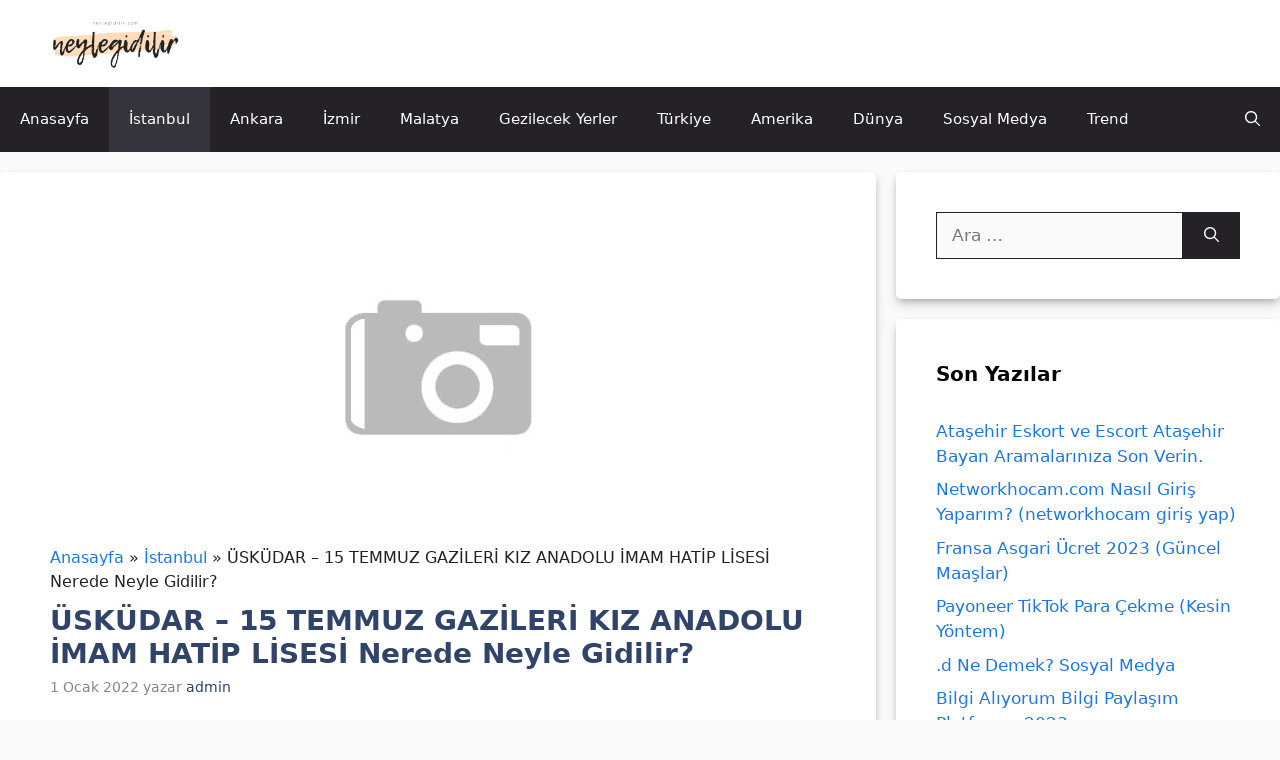

--- FILE ---
content_type: text/html; charset=UTF-8
request_url: https://neylegidilir.com/uskudar-15-temmuz-gazileri-kiz-anadolu-imam-hatip-lisesi-nerede-neyle-gidilir/
body_size: 15085
content:
<!DOCTYPE html>
<html lang="tr">
<head>
	<meta charset="UTF-8">
	<meta name='robots' content='index, follow, max-image-preview:large, max-snippet:-1, max-video-preview:-1' />
<meta name="viewport" content="width=device-width, initial-scale=1">
	<!-- This site is optimized with the Yoast SEO plugin v25.9 - https://yoast.com/wordpress/plugins/seo/ -->
	<title>ÜSKÜDAR – 15 TEMMUZ GAZİLERİ KIZ ANADOLU İMAM HATİP LİSESİ Nerede Neyle Gidilir?</title>
	<meta name="description" content="ÜSKÜDAR - 15 TEMMUZ GAZİLERİ KIZ ANADOLU İMAM HATİP LİSESİ Nerede Neyle Gidilir?" />
	<link rel="canonical" href="https://neylegidilir.com/uskudar-15-temmuz-gazileri-kiz-anadolu-imam-hatip-lisesi-nerede-neyle-gidilir/" />
	<meta property="og:locale" content="tr_TR" />
	<meta property="og:type" content="article" />
	<meta property="og:title" content="ÜSKÜDAR – 15 TEMMUZ GAZİLERİ KIZ ANADOLU İMAM HATİP LİSESİ Nerede Neyle Gidilir?" />
	<meta property="og:description" content="ÜSKÜDAR - 15 TEMMUZ GAZİLERİ KIZ ANADOLU İMAM HATİP LİSESİ Nerede Neyle Gidilir?" />
	<meta property="og:url" content="https://neylegidilir.com/uskudar-15-temmuz-gazileri-kiz-anadolu-imam-hatip-lisesi-nerede-neyle-gidilir/" />
	<meta property="og:site_name" content="Neyle Gidilir? &amp; Nasıl Gidilir?" />
	<meta property="article:published_time" content="2022-01-01T14:51:52+00:00" />
	<meta property="og:image" content="https://neylegidilir.com/wp-content/uploads/2021/12/bagcilar-zeynep-bedia-kiliclioglu-ilkokulu-nerede-neyle-gidilir.jpg" />
	<meta property="og:image:width" content="290" />
	<meta property="og:image:height" content="290" />
	<meta property="og:image:type" content="image/jpeg" />
	<meta name="author" content="admin" />
	<meta name="twitter:card" content="summary_large_image" />
	<meta name="twitter:label1" content="Yazan:" />
	<meta name="twitter:data1" content="admin" />
	<script type="application/ld+json" class="yoast-schema-graph">{"@context":"https://schema.org","@graph":[{"@type":"Article","@id":"https://neylegidilir.com/uskudar-15-temmuz-gazileri-kiz-anadolu-imam-hatip-lisesi-nerede-neyle-gidilir/#article","isPartOf":{"@id":"https://neylegidilir.com/uskudar-15-temmuz-gazileri-kiz-anadolu-imam-hatip-lisesi-nerede-neyle-gidilir/"},"author":{"name":"admin","@id":"https://neylegidilir.com/#/schema/person/b730fd52418900c5612cda1ec119f382"},"headline":"ÜSKÜDAR – 15 TEMMUZ GAZİLERİ KIZ ANADOLU İMAM HATİP LİSESİ Nerede Neyle Gidilir?","datePublished":"2022-01-01T14:51:52+00:00","mainEntityOfPage":{"@id":"https://neylegidilir.com/uskudar-15-temmuz-gazileri-kiz-anadolu-imam-hatip-lisesi-nerede-neyle-gidilir/"},"wordCount":63,"publisher":{"@id":"https://neylegidilir.com/#organization"},"image":{"@id":"https://neylegidilir.com/uskudar-15-temmuz-gazileri-kiz-anadolu-imam-hatip-lisesi-nerede-neyle-gidilir/#primaryimage"},"thumbnailUrl":"https://neylegidilir.com/wp-content/uploads/2021/12/bagcilar-zeynep-bedia-kiliclioglu-ilkokulu-nerede-neyle-gidilir.jpg","articleSection":["İstanbul"],"inLanguage":"tr"},{"@type":"WebPage","@id":"https://neylegidilir.com/uskudar-15-temmuz-gazileri-kiz-anadolu-imam-hatip-lisesi-nerede-neyle-gidilir/","url":"https://neylegidilir.com/uskudar-15-temmuz-gazileri-kiz-anadolu-imam-hatip-lisesi-nerede-neyle-gidilir/","name":"ÜSKÜDAR – 15 TEMMUZ GAZİLERİ KIZ ANADOLU İMAM HATİP LİSESİ Nerede Neyle Gidilir?","isPartOf":{"@id":"https://neylegidilir.com/#website"},"primaryImageOfPage":{"@id":"https://neylegidilir.com/uskudar-15-temmuz-gazileri-kiz-anadolu-imam-hatip-lisesi-nerede-neyle-gidilir/#primaryimage"},"image":{"@id":"https://neylegidilir.com/uskudar-15-temmuz-gazileri-kiz-anadolu-imam-hatip-lisesi-nerede-neyle-gidilir/#primaryimage"},"thumbnailUrl":"https://neylegidilir.com/wp-content/uploads/2021/12/bagcilar-zeynep-bedia-kiliclioglu-ilkokulu-nerede-neyle-gidilir.jpg","datePublished":"2022-01-01T14:51:52+00:00","description":"ÜSKÜDAR - 15 TEMMUZ GAZİLERİ KIZ ANADOLU İMAM HATİP LİSESİ Nerede Neyle Gidilir?","breadcrumb":{"@id":"https://neylegidilir.com/uskudar-15-temmuz-gazileri-kiz-anadolu-imam-hatip-lisesi-nerede-neyle-gidilir/#breadcrumb"},"inLanguage":"tr","potentialAction":[{"@type":"ReadAction","target":["https://neylegidilir.com/uskudar-15-temmuz-gazileri-kiz-anadolu-imam-hatip-lisesi-nerede-neyle-gidilir/"]}]},{"@type":"ImageObject","inLanguage":"tr","@id":"https://neylegidilir.com/uskudar-15-temmuz-gazileri-kiz-anadolu-imam-hatip-lisesi-nerede-neyle-gidilir/#primaryimage","url":"https://neylegidilir.com/wp-content/uploads/2021/12/bagcilar-zeynep-bedia-kiliclioglu-ilkokulu-nerede-neyle-gidilir.jpg","contentUrl":"https://neylegidilir.com/wp-content/uploads/2021/12/bagcilar-zeynep-bedia-kiliclioglu-ilkokulu-nerede-neyle-gidilir.jpg","width":290,"height":290,"caption":"BAĞCILAR Zeynep Bedia Kılıçlıoğlu İlkokulu Nerede Neyle Gidilir?"},{"@type":"BreadcrumbList","@id":"https://neylegidilir.com/uskudar-15-temmuz-gazileri-kiz-anadolu-imam-hatip-lisesi-nerede-neyle-gidilir/#breadcrumb","itemListElement":[{"@type":"ListItem","position":1,"name":"Anasayfa","item":"https://neylegidilir.com/"},{"@type":"ListItem","position":2,"name":"ÜSKÜDAR – 15 TEMMUZ GAZİLERİ KIZ ANADOLU İMAM HATİP LİSESİ Nerede Neyle Gidilir?"}]},{"@type":"WebSite","@id":"https://neylegidilir.com/#website","url":"https://neylegidilir.com/","name":"Neyle Gidilir? &amp; Nasıl Gidilir?","description":"Neyle gidilir, Nasıl gidilir, Neye binilir?","publisher":{"@id":"https://neylegidilir.com/#organization"},"potentialAction":[{"@type":"SearchAction","target":{"@type":"EntryPoint","urlTemplate":"https://neylegidilir.com/?s={search_term_string}"},"query-input":{"@type":"PropertyValueSpecification","valueRequired":true,"valueName":"search_term_string"}}],"inLanguage":"tr"},{"@type":"Organization","@id":"https://neylegidilir.com/#organization","name":"Neyle Gidilir? &amp; Nasıl Gidilir?","url":"https://neylegidilir.com/","logo":{"@type":"ImageObject","inLanguage":"tr","@id":"https://neylegidilir.com/#/schema/logo/image/","url":"https://neylegidilir.com/wp-content/uploads/2022/11/cropped-neylegidilir.png","contentUrl":"https://neylegidilir.com/wp-content/uploads/2022/11/cropped-neylegidilir.png","width":512,"height":228,"caption":"Neyle Gidilir? &amp; Nasıl Gidilir?"},"image":{"@id":"https://neylegidilir.com/#/schema/logo/image/"}},{"@type":"Person","@id":"https://neylegidilir.com/#/schema/person/b730fd52418900c5612cda1ec119f382","name":"admin","image":{"@type":"ImageObject","inLanguage":"tr","@id":"https://neylegidilir.com/#/schema/person/image/","url":"https://secure.gravatar.com/avatar/3d5c82f35b118c0107aabb3e4b4af292830fa6c7e5c4862b1b4ed1ced83bcaad?s=96&d=mm&r=g","contentUrl":"https://secure.gravatar.com/avatar/3d5c82f35b118c0107aabb3e4b4af292830fa6c7e5c4862b1b4ed1ced83bcaad?s=96&d=mm&r=g","caption":"admin"},"sameAs":["https://neylegidilir.com"],"url":"https://neylegidilir.com/author/admin/"}]}</script>
	<!-- / Yoast SEO plugin. -->


<style id='wp-img-auto-sizes-contain-inline-css'>
img:is([sizes=auto i],[sizes^="auto," i]){contain-intrinsic-size:3000px 1500px}
/*# sourceURL=wp-img-auto-sizes-contain-inline-css */
</style>
<style id='wp-emoji-styles-inline-css'>

	img.wp-smiley, img.emoji {
		display: inline !important;
		border: none !important;
		box-shadow: none !important;
		height: 1em !important;
		width: 1em !important;
		margin: 0 0.07em !important;
		vertical-align: -0.1em !important;
		background: none !important;
		padding: 0 !important;
	}
/*# sourceURL=wp-emoji-styles-inline-css */
</style>
<style id='classic-theme-styles-inline-css'>
/*! This file is auto-generated */
.wp-block-button__link{color:#fff;background-color:#32373c;border-radius:9999px;box-shadow:none;text-decoration:none;padding:calc(.667em + 2px) calc(1.333em + 2px);font-size:1.125em}.wp-block-file__button{background:#32373c;color:#fff;text-decoration:none}
/*# sourceURL=/wp-includes/css/classic-themes.min.css */
</style>
<link rel='stylesheet' id='kk-star-ratings-css' href='https://neylegidilir.com/wp-content/plugins/kk-star-ratings/src/core/public/css/kk-star-ratings.min.css?ver=5.4.10.2' media='all' />
<link rel='stylesheet' id='generate-style-css' href='https://neylegidilir.com/wp-content/themes/generatepress/assets/css/main.min.css?ver=3.6.0' media='all' />
<style id='generate-style-inline-css'>
@media (max-width:768px){}
body{background-color:var(--base);color:var(--contrast);}a{color:#1b78e2;}a:hover, a:focus, a:active{color:var(--accent-hover);}.grid-container{max-width:1300px;}.wp-block-group__inner-container{max-width:1300px;margin-left:auto;margin-right:auto;}.site-header .header-image{width:150px;}.navigation-search{position:absolute;left:-99999px;pointer-events:none;visibility:hidden;z-index:20;width:100%;top:0;transition:opacity 100ms ease-in-out;opacity:0;}.navigation-search.nav-search-active{left:0;right:0;pointer-events:auto;visibility:visible;opacity:1;}.navigation-search input[type="search"]{outline:0;border:0;vertical-align:bottom;line-height:1;opacity:0.9;width:100%;z-index:20;border-radius:0;-webkit-appearance:none;height:60px;}.navigation-search input::-ms-clear{display:none;width:0;height:0;}.navigation-search input::-ms-reveal{display:none;width:0;height:0;}.navigation-search input::-webkit-search-decoration, .navigation-search input::-webkit-search-cancel-button, .navigation-search input::-webkit-search-results-button, .navigation-search input::-webkit-search-results-decoration{display:none;}.gen-sidebar-nav .navigation-search{top:auto;bottom:0;}:root{--contrast:#212121;--contrast-2:#2f4468;--contrast-3:#878787;--base:#fafafa;--base-2:#f7f8f9;--base-3:#ffffff;--accent:#242226;--accent-2:#1b78e2;--accent-hover:#35343a;}:root .has-contrast-color{color:var(--contrast);}:root .has-contrast-background-color{background-color:var(--contrast);}:root .has-contrast-2-color{color:var(--contrast-2);}:root .has-contrast-2-background-color{background-color:var(--contrast-2);}:root .has-contrast-3-color{color:var(--contrast-3);}:root .has-contrast-3-background-color{background-color:var(--contrast-3);}:root .has-base-color{color:var(--base);}:root .has-base-background-color{background-color:var(--base);}:root .has-base-2-color{color:var(--base-2);}:root .has-base-2-background-color{background-color:var(--base-2);}:root .has-base-3-color{color:var(--base-3);}:root .has-base-3-background-color{background-color:var(--base-3);}:root .has-accent-color{color:var(--accent);}:root .has-accent-background-color{background-color:var(--accent);}:root .has-accent-2-color{color:var(--accent-2);}:root .has-accent-2-background-color{background-color:var(--accent-2);}:root .has-accent-hover-color{color:var(--accent-hover);}:root .has-accent-hover-background-color{background-color:var(--accent-hover);}body, button, input, select, textarea{font-size:17px;}.main-title{font-size:25px;}.widget-title{font-weight:600;}button:not(.menu-toggle),html input[type="button"],input[type="reset"],input[type="submit"],.button,.wp-block-button .wp-block-button__link{font-size:15px;}h1, h2, h3, h4, h5, h6{font-weight:bold;font-size:28px;}.top-bar{background-color:#636363;color:#ffffff;}.top-bar a{color:#ffffff;}.top-bar a:hover{color:#303030;}.site-header{background-color:#ffffff;color:#3a3a3a;}.site-header a{color:#3a3a3a;}.main-title a,.main-title a:hover{color:#ffffff;}.site-description{color:#757575;}.main-navigation,.main-navigation ul ul{background-color:var(--accent);}.main-navigation .main-nav ul li a, .main-navigation .menu-toggle, .main-navigation .menu-bar-items{color:var(--base-3);}.main-navigation .main-nav ul li:not([class*="current-menu-"]):hover > a, .main-navigation .main-nav ul li:not([class*="current-menu-"]):focus > a, .main-navigation .main-nav ul li.sfHover:not([class*="current-menu-"]) > a, .main-navigation .menu-bar-item:hover > a, .main-navigation .menu-bar-item.sfHover > a{color:var(--base-3);background-color:var(--accent-hover);}button.menu-toggle:hover,button.menu-toggle:focus{color:var(--base-3);}.main-navigation .main-nav ul li[class*="current-menu-"] > a{color:var(--base-3);background-color:var(--accent-hover);}.navigation-search input[type="search"],.navigation-search input[type="search"]:active, .navigation-search input[type="search"]:focus, .main-navigation .main-nav ul li.search-item.active > a, .main-navigation .menu-bar-items .search-item.active > a{color:var(--base-3);background-color:var(--accent-hover);}.separate-containers .inside-article, .separate-containers .comments-area, .separate-containers .page-header, .one-container .container, .separate-containers .paging-navigation, .inside-page-header{background-color:var(--base-3);}.inside-article a,.paging-navigation a,.comments-area a,.page-header a{color:var(--accent-2);}.inside-article a:hover,.paging-navigation a:hover,.comments-area a:hover,.page-header a:hover{color:var(--accent-hover);}.entry-title a{color:var(--contrast-2);}.entry-title a:hover{color:var(--accent-hover);}.entry-meta{color:var(--contrast-3);}.entry-meta a{color:var(--contrast-2);}.entry-meta a:hover{color:var(--accent-hover);}h1{color:var(--contrast-2);}h2{color:var(--contrast-2);}h3{color:var(--contrast-2);}.sidebar .widget{background-color:#ffffff;}.sidebar .widget a{color:var(--accent-2);}.sidebar .widget a:hover{color:var(--accent-hover);}.sidebar .widget .widget-title{color:#000000;}.footer-widgets{color:var(--base-3);background-color:var(--contrast-2);}.footer-widgets a{color:var(--base-3);}.footer-widgets a:hover{color:var(--base-3);}.footer-widgets .widget-title{color:var(--base-2);}.site-info{color:var(--contrast-2);}.site-info a{color:var(--contrast-2);}.site-info a:hover{color:var(--accent-hover);}.footer-bar .widget_nav_menu .current-menu-item a{color:var(--accent-hover);}input[type="text"],input[type="email"],input[type="url"],input[type="password"],input[type="search"],input[type="tel"],input[type="number"],textarea,select{color:var(--contrast);background-color:#fafafa;border-color:var(--contrast);}input[type="text"]:focus,input[type="email"]:focus,input[type="url"]:focus,input[type="password"]:focus,input[type="search"]:focus,input[type="tel"]:focus,input[type="number"]:focus,textarea:focus,select:focus{color:var(--contrast-3);background-color:#ffffff;border-color:var(--contrast-3);}button,html input[type="button"],input[type="reset"],input[type="submit"],a.button,a.wp-block-button__link:not(.has-background){color:#ffffff;background-color:var(--accent);}button:hover,html input[type="button"]:hover,input[type="reset"]:hover,input[type="submit"]:hover,a.button:hover,button:focus,html input[type="button"]:focus,input[type="reset"]:focus,input[type="submit"]:focus,a.button:focus,a.wp-block-button__link:not(.has-background):active,a.wp-block-button__link:not(.has-background):focus,a.wp-block-button__link:not(.has-background):hover{color:#ffffff;background-color:var(--accent-hover);}a.generate-back-to-top{background-color:rgba( 0,0,0,0.4 );color:#ffffff;}a.generate-back-to-top:hover,a.generate-back-to-top:focus{background-color:rgba( 0,0,0,0.6 );color:#ffffff;}:root{--gp-search-modal-bg-color:var(--base-3);--gp-search-modal-text-color:var(--contrast);--gp-search-modal-overlay-bg-color:rgba(0,0,0,0.2);}@media (max-width: 1080px){.main-navigation .menu-bar-item:hover > a, .main-navigation .menu-bar-item.sfHover > a{background:none;color:var(--base-3);}}.inside-top-bar{padding:10px;}.inside-top-bar.grid-container{max-width:1320px;}.inside-header{padding:10px 40px 10px 40px;}.inside-header.grid-container{max-width:1380px;}.separate-containers .inside-article, .separate-containers .comments-area, .separate-containers .page-header, .separate-containers .paging-navigation, .one-container .site-content, .inside-page-header{padding:50px;}.site-main .wp-block-group__inner-container{padding:50px;}.separate-containers .paging-navigation{padding-top:20px;padding-bottom:20px;}.entry-content .alignwide, body:not(.no-sidebar) .entry-content .alignfull{margin-left:-50px;width:calc(100% + 100px);max-width:calc(100% + 100px);}.one-container.right-sidebar .site-main,.one-container.both-right .site-main{margin-right:50px;}.one-container.left-sidebar .site-main,.one-container.both-left .site-main{margin-left:50px;}.one-container.both-sidebars .site-main{margin:0px 50px 0px 50px;}.one-container.archive .post:not(:last-child):not(.is-loop-template-item), .one-container.blog .post:not(:last-child):not(.is-loop-template-item){padding-bottom:50px;}.main-navigation .main-nav ul li a,.menu-toggle,.main-navigation .menu-bar-item > a{line-height:65px;}.navigation-search input[type="search"]{height:65px;}.rtl .menu-item-has-children .dropdown-menu-toggle{padding-left:20px;}.rtl .main-navigation .main-nav ul li.menu-item-has-children > a{padding-right:20px;}.footer-widgets-container.grid-container{max-width:1380px;}.inside-site-info{padding:20px;}.inside-site-info.grid-container{max-width:1340px;}@media (max-width:768px){.separate-containers .inside-article, .separate-containers .comments-area, .separate-containers .page-header, .separate-containers .paging-navigation, .one-container .site-content, .inside-page-header{padding:30px;}.site-main .wp-block-group__inner-container{padding:30px;}.inside-site-info{padding-right:10px;padding-left:10px;}.entry-content .alignwide, body:not(.no-sidebar) .entry-content .alignfull{margin-left:-30px;width:calc(100% + 60px);max-width:calc(100% + 60px);}.one-container .site-main .paging-navigation{margin-bottom:20px;}}/* End cached CSS */.is-right-sidebar{width:30%;}.is-left-sidebar{width:25%;}.site-content .content-area{width:70%;}@media (max-width: 1080px){.main-navigation .menu-toggle,.sidebar-nav-mobile:not(#sticky-placeholder){display:block;}.main-navigation ul,.gen-sidebar-nav,.main-navigation:not(.slideout-navigation):not(.toggled) .main-nav > ul,.has-inline-mobile-toggle #site-navigation .inside-navigation > *:not(.navigation-search):not(.main-nav){display:none;}.nav-align-right .inside-navigation,.nav-align-center .inside-navigation{justify-content:space-between;}}
.dynamic-author-image-rounded{border-radius:100%;}.dynamic-featured-image, .dynamic-author-image{vertical-align:middle;}.one-container.blog .dynamic-content-template:not(:last-child), .one-container.archive .dynamic-content-template:not(:last-child){padding-bottom:0px;}.dynamic-entry-excerpt > p:last-child{margin-bottom:0px;}
.main-navigation .main-nav ul li a,.menu-toggle,.main-navigation .menu-bar-item > a{transition: line-height 300ms ease}.main-navigation.toggled .main-nav > ul{background-color: var(--accent)}.sticky-enabled .gen-sidebar-nav.is_stuck .main-navigation {margin-bottom: 0px;}.sticky-enabled .gen-sidebar-nav.is_stuck {z-index: 500;}.sticky-enabled .main-navigation.is_stuck {box-shadow: 0 2px 2px -2px rgba(0, 0, 0, .2);}.navigation-stick:not(.gen-sidebar-nav) {left: 0;right: 0;width: 100% !important;}.nav-float-right .navigation-stick {width: 100% !important;left: 0;}.nav-float-right .navigation-stick .navigation-branding {margin-right: auto;}.main-navigation.has-sticky-branding:not(.grid-container) .inside-navigation:not(.grid-container) .navigation-branding{margin-left: 10px;}
/*# sourceURL=generate-style-inline-css */
</style>
<style id='generateblocks-inline-css'>
.gb-container-0d757ba6{margin-top:50px;background-color:var(--base-3);color:#3c5467;}.gb-container-0d757ba6 > .gb-inside-container{padding:80px 40px 20px;max-width:1300px;margin-left:auto;margin-right:auto;}.gb-container-0d757ba6 a, .gb-container-0d757ba6 a:visited{color:#3c5467;}.gb-grid-wrapper > .gb-grid-column-0d757ba6 > .gb-container{display:flex;flex-direction:column;height:100%;}.gb-grid-wrapper > .gb-grid-column-b5647494{width:100%;}.gb-grid-wrapper > .gb-grid-column-b5647494 > .gb-container{justify-content:flex-end;display:flex;flex-direction:column;height:100%;}.gb-container-30869d54{margin-top:30px;border-top:1px solid #e7e8ea;}.gb-container-30869d54 > .gb-inside-container{padding:20px 0;max-width:1300px;margin-left:auto;margin-right:auto;}.gb-grid-wrapper > .gb-grid-column-30869d54 > .gb-container{display:flex;flex-direction:column;height:100%;}.gb-container-5b62ead8 > .gb-inside-container{padding:0;}.gb-grid-wrapper > .gb-grid-column-5b62ead8{width:50%;}.gb-grid-wrapper > .gb-grid-column-5b62ead8 > .gb-container{display:flex;flex-direction:column;height:100%;}.gb-container-5a287a13 > .gb-inside-container{padding:0;}.gb-grid-wrapper > .gb-grid-column-5a287a13{width:50%;}.gb-grid-wrapper > .gb-grid-column-5a287a13 > .gb-container{display:flex;flex-direction:column;height:100%;}.gb-grid-wrapper-fc8c9ae7{display:flex;flex-wrap:wrap;margin-left:-40px;}.gb-grid-wrapper-fc8c9ae7 > .gb-grid-column{box-sizing:border-box;padding-left:40px;padding-bottom:40px;}.gb-grid-wrapper-92e03d91{display:flex;flex-wrap:wrap;margin-left:-30px;}.gb-grid-wrapper-92e03d91 > .gb-grid-column{box-sizing:border-box;padding-left:30px;}p.gb-headline-1be56d80{font-size:30px;font-weight:800;margin-bottom:10px;}p.gb-headline-77ddf128{font-size:16px;color:var(--accent);}.gb-button-wrapper{display:flex;flex-wrap:wrap;align-items:flex-start;justify-content:flex-start;clear:both;}.gb-button-wrapper-057b5b7d{justify-content:flex-end;}.gb-button-wrapper a.gb-button-d34f90be, .gb-button-wrapper a.gb-button-d34f90be:visited{font-size:16px;color:var(--accent);text-decoration:none;display:inline-flex;align-items:center;justify-content:center;text-align:center;}@media (max-width: 767px) {.gb-container-0d757ba6 > .gb-inside-container{padding-top:50px;padding-right:30px;padding-left:30px;}.gb-grid-wrapper > .gb-grid-column-b5647494{width:100%;}.gb-grid-wrapper > .gb-grid-column-5b62ead8{width:100%;}.gb-grid-wrapper > .gb-grid-column-5a287a13{width:100%;}p.gb-headline-1be56d80{margin-bottom:0px;}.gb-button-wrapper-057b5b7d{justify-content:flex-start;}}:root{--gb-container-width:1300px;}.gb-container .wp-block-image img{vertical-align:middle;}.gb-grid-wrapper .wp-block-image{margin-bottom:0;}.gb-highlight{background:none;}.gb-shape{line-height:0;}
/*# sourceURL=generateblocks-inline-css */
</style>
<link rel='stylesheet' id='generate-blog-images-css' href='https://neylegidilir.com/wp-content/plugins/gp-premium/blog/functions/css/featured-images.min.css?ver=2.5.5' media='all' />
<link rel='stylesheet' id='generate-navigation-branding-css' href='https://neylegidilir.com/wp-content/plugins/gp-premium/menu-plus/functions/css/navigation-branding-flex.min.css?ver=2.5.5' media='all' />
<style id='generate-navigation-branding-inline-css'>
@media (max-width: 1080px){.site-header, #site-navigation, #sticky-navigation{display:none !important;opacity:0.0;}#mobile-header{display:block !important;width:100% !important;}#mobile-header .main-nav > ul{display:none;}#mobile-header.toggled .main-nav > ul, #mobile-header .menu-toggle, #mobile-header .mobile-bar-items{display:block;}#mobile-header .main-nav{-ms-flex:0 0 100%;flex:0 0 100%;-webkit-box-ordinal-group:5;-ms-flex-order:4;order:4;}}.main-navigation.has-branding.grid-container .navigation-branding, .main-navigation.has-branding:not(.grid-container) .inside-navigation:not(.grid-container) .navigation-branding{margin-left:10px;}.navigation-branding img, .site-logo.mobile-header-logo img{height:65px;width:auto;}.navigation-branding .main-title{line-height:65px;}@media (max-width: 1310px){#site-navigation .navigation-branding, #sticky-navigation .navigation-branding{margin-left:10px;}}@media (max-width: 1080px){.main-navigation.has-branding.nav-align-center .menu-bar-items, .main-navigation.has-sticky-branding.navigation-stick.nav-align-center .menu-bar-items{margin-left:auto;}.navigation-branding{margin-right:auto;margin-left:10px;}.navigation-branding .main-title, .mobile-header-navigation .site-logo{margin-left:10px;}}
/*# sourceURL=generate-navigation-branding-inline-css */
</style>
<script src="https://neylegidilir.com/wp-includes/js/jquery/jquery.min.js?ver=3.7.1" id="jquery-core-js"></script>
<link rel="icon" href="https://neylegidilir.com/wp-content/uploads/2023/01/favs-150x150.png" sizes="32x32" />
<link rel="icon" href="https://neylegidilir.com/wp-content/uploads/2023/01/favs.png" sizes="192x192" />
<link rel="apple-touch-icon" href="https://neylegidilir.com/wp-content/uploads/2023/01/favs.png" />
<meta name="msapplication-TileImage" content="https://neylegidilir.com/wp-content/uploads/2023/01/favs.png" />
		<style id="wp-custom-css">
			/* GeneratePress Site CSS */ .inside-article,
.sidebar .widget,
.comments-area {
	border-radius: 5px;
box-shadow: rgba(50, 50, 93, 0.25) 0px 6px 12px -2px, rgba(0, 0, 0, 0.3) 0px 3px 7px -3px;
}

.button, img{
	border-radius: 5px
}



.icindekiler{
	margin-top: 30px;
	line-height: 30px;
}

.yol{
margin-bottom: 10px;
font-size: 16px;
}


@media (max-width: 768px) {
	.post-image img {
		max-width: 100%;
	}
}


/*sabit widget*/
@media (min-width: 769px) {
.site-content {
  display: flex;
	}
	
.inside-right-sidebar {
  height: 100%;
	}
	
.inside-right-sidebar aside:last-child {
	position: -webkit-sticky;
	position: sticky;
	top: 80px;
  }
	
	.logged-in .inside-right-sidebar aside:last-child {
		top: 107px;
	}
}

/*yorum köşeleri*/
.comment-content {
	background: #F6F7F9;
	border: 0px;
	border-radius: 10px;
}
.depth-1.parent>.children {
     border-bottom: 0px;
}
.comment .children {
    border-left: 0px;
}
.comment-awaiting-moderation{
color: red;}
.comment-metadata a { text-decoration:none;
pointer-events: none; font-size: 15px;}
.edit-link a{
pointer-events: auto;}
		</style>
		<style id='wp-block-image-inline-css'>
.wp-block-image>a,.wp-block-image>figure>a{display:inline-block}.wp-block-image img{box-sizing:border-box;height:auto;max-width:100%;vertical-align:bottom}@media not (prefers-reduced-motion){.wp-block-image img.hide{visibility:hidden}.wp-block-image img.show{animation:show-content-image .4s}}.wp-block-image[style*=border-radius] img,.wp-block-image[style*=border-radius]>a{border-radius:inherit}.wp-block-image.has-custom-border img{box-sizing:border-box}.wp-block-image.aligncenter{text-align:center}.wp-block-image.alignfull>a,.wp-block-image.alignwide>a{width:100%}.wp-block-image.alignfull img,.wp-block-image.alignwide img{height:auto;width:100%}.wp-block-image .aligncenter,.wp-block-image .alignleft,.wp-block-image .alignright,.wp-block-image.aligncenter,.wp-block-image.alignleft,.wp-block-image.alignright{display:table}.wp-block-image .aligncenter>figcaption,.wp-block-image .alignleft>figcaption,.wp-block-image .alignright>figcaption,.wp-block-image.aligncenter>figcaption,.wp-block-image.alignleft>figcaption,.wp-block-image.alignright>figcaption{caption-side:bottom;display:table-caption}.wp-block-image .alignleft{float:left;margin:.5em 1em .5em 0}.wp-block-image .alignright{float:right;margin:.5em 0 .5em 1em}.wp-block-image .aligncenter{margin-left:auto;margin-right:auto}.wp-block-image :where(figcaption){margin-bottom:1em;margin-top:.5em}.wp-block-image.is-style-circle-mask img{border-radius:9999px}@supports ((-webkit-mask-image:none) or (mask-image:none)) or (-webkit-mask-image:none){.wp-block-image.is-style-circle-mask img{border-radius:0;-webkit-mask-image:url('data:image/svg+xml;utf8,<svg viewBox="0 0 100 100" xmlns="http://www.w3.org/2000/svg"><circle cx="50" cy="50" r="50"/></svg>');mask-image:url('data:image/svg+xml;utf8,<svg viewBox="0 0 100 100" xmlns="http://www.w3.org/2000/svg"><circle cx="50" cy="50" r="50"/></svg>');mask-mode:alpha;-webkit-mask-position:center;mask-position:center;-webkit-mask-repeat:no-repeat;mask-repeat:no-repeat;-webkit-mask-size:contain;mask-size:contain}}:root :where(.wp-block-image.is-style-rounded img,.wp-block-image .is-style-rounded img){border-radius:9999px}.wp-block-image figure{margin:0}.wp-lightbox-container{display:flex;flex-direction:column;position:relative}.wp-lightbox-container img{cursor:zoom-in}.wp-lightbox-container img:hover+button{opacity:1}.wp-lightbox-container button{align-items:center;backdrop-filter:blur(16px) saturate(180%);background-color:#5a5a5a40;border:none;border-radius:4px;cursor:zoom-in;display:flex;height:20px;justify-content:center;opacity:0;padding:0;position:absolute;right:16px;text-align:center;top:16px;width:20px;z-index:100}@media not (prefers-reduced-motion){.wp-lightbox-container button{transition:opacity .2s ease}}.wp-lightbox-container button:focus-visible{outline:3px auto #5a5a5a40;outline:3px auto -webkit-focus-ring-color;outline-offset:3px}.wp-lightbox-container button:hover{cursor:pointer;opacity:1}.wp-lightbox-container button:focus{opacity:1}.wp-lightbox-container button:focus,.wp-lightbox-container button:hover,.wp-lightbox-container button:not(:hover):not(:active):not(.has-background){background-color:#5a5a5a40;border:none}.wp-lightbox-overlay{box-sizing:border-box;cursor:zoom-out;height:100vh;left:0;overflow:hidden;position:fixed;top:0;visibility:hidden;width:100%;z-index:100000}.wp-lightbox-overlay .close-button{align-items:center;cursor:pointer;display:flex;justify-content:center;min-height:40px;min-width:40px;padding:0;position:absolute;right:calc(env(safe-area-inset-right) + 16px);top:calc(env(safe-area-inset-top) + 16px);z-index:5000000}.wp-lightbox-overlay .close-button:focus,.wp-lightbox-overlay .close-button:hover,.wp-lightbox-overlay .close-button:not(:hover):not(:active):not(.has-background){background:none;border:none}.wp-lightbox-overlay .lightbox-image-container{height:var(--wp--lightbox-container-height);left:50%;overflow:hidden;position:absolute;top:50%;transform:translate(-50%,-50%);transform-origin:top left;width:var(--wp--lightbox-container-width);z-index:9999999999}.wp-lightbox-overlay .wp-block-image{align-items:center;box-sizing:border-box;display:flex;height:100%;justify-content:center;margin:0;position:relative;transform-origin:0 0;width:100%;z-index:3000000}.wp-lightbox-overlay .wp-block-image img{height:var(--wp--lightbox-image-height);min-height:var(--wp--lightbox-image-height);min-width:var(--wp--lightbox-image-width);width:var(--wp--lightbox-image-width)}.wp-lightbox-overlay .wp-block-image figcaption{display:none}.wp-lightbox-overlay button{background:none;border:none}.wp-lightbox-overlay .scrim{background-color:#fff;height:100%;opacity:.9;position:absolute;width:100%;z-index:2000000}.wp-lightbox-overlay.active{visibility:visible}@media not (prefers-reduced-motion){.wp-lightbox-overlay.active{animation:turn-on-visibility .25s both}.wp-lightbox-overlay.active img{animation:turn-on-visibility .35s both}.wp-lightbox-overlay.show-closing-animation:not(.active){animation:turn-off-visibility .35s both}.wp-lightbox-overlay.show-closing-animation:not(.active) img{animation:turn-off-visibility .25s both}.wp-lightbox-overlay.zoom.active{animation:none;opacity:1;visibility:visible}.wp-lightbox-overlay.zoom.active .lightbox-image-container{animation:lightbox-zoom-in .4s}.wp-lightbox-overlay.zoom.active .lightbox-image-container img{animation:none}.wp-lightbox-overlay.zoom.active .scrim{animation:turn-on-visibility .4s forwards}.wp-lightbox-overlay.zoom.show-closing-animation:not(.active){animation:none}.wp-lightbox-overlay.zoom.show-closing-animation:not(.active) .lightbox-image-container{animation:lightbox-zoom-out .4s}.wp-lightbox-overlay.zoom.show-closing-animation:not(.active) .lightbox-image-container img{animation:none}.wp-lightbox-overlay.zoom.show-closing-animation:not(.active) .scrim{animation:turn-off-visibility .4s forwards}}@keyframes show-content-image{0%{visibility:hidden}99%{visibility:hidden}to{visibility:visible}}@keyframes turn-on-visibility{0%{opacity:0}to{opacity:1}}@keyframes turn-off-visibility{0%{opacity:1;visibility:visible}99%{opacity:0;visibility:visible}to{opacity:0;visibility:hidden}}@keyframes lightbox-zoom-in{0%{transform:translate(calc((-100vw + var(--wp--lightbox-scrollbar-width))/2 + var(--wp--lightbox-initial-left-position)),calc(-50vh + var(--wp--lightbox-initial-top-position))) scale(var(--wp--lightbox-scale))}to{transform:translate(-50%,-50%) scale(1)}}@keyframes lightbox-zoom-out{0%{transform:translate(-50%,-50%) scale(1);visibility:visible}99%{visibility:visible}to{transform:translate(calc((-100vw + var(--wp--lightbox-scrollbar-width))/2 + var(--wp--lightbox-initial-left-position)),calc(-50vh + var(--wp--lightbox-initial-top-position))) scale(var(--wp--lightbox-scale));visibility:hidden}}
/*# sourceURL=https://neylegidilir.com/wp-includes/blocks/image/style.min.css */
</style>
<style id='wp-block-preformatted-inline-css'>
.wp-block-preformatted{box-sizing:border-box;white-space:pre-wrap}:where(.wp-block-preformatted.has-background){padding:1.25em 2.375em}
/*# sourceURL=https://neylegidilir.com/wp-includes/blocks/preformatted/style.min.css */
</style>
</head>

<body data-rsssl=1 class="wp-singular post-template-default single single-post postid-1303 single-format-standard wp-custom-logo wp-embed-responsive wp-theme-generatepress post-image-above-header post-image-aligned-center sticky-menu-fade sticky-enabled both-sticky-menu mobile-header mobile-header-logo right-sidebar nav-below-header separate-containers nav-search-enabled header-aligned-left dropdown-hover featured-image-active" itemtype="https://schema.org/Blog" itemscope>
	<a class="screen-reader-text skip-link" href="#content" title="İçeriğe atla">İçeriğe atla</a>		<header class="site-header" id="masthead" aria-label="Site"  itemtype="https://schema.org/WPHeader" itemscope>
			<div class="inside-header grid-container">
				<div class="site-logo">
					<a href="https://neylegidilir.com/" rel="home">
						<img  class="header-image is-logo-image" alt="Neyle Gidilir? &amp; Nasıl Gidilir?" src="https://neylegidilir.com/wp-content/uploads/2022/11/cropped-neylegidilir.png" srcset="https://neylegidilir.com/wp-content/uploads/2022/11/cropped-neylegidilir.png 1x, https://neylegidilir.com/wp-content/uploads/2022/11/cropped-neylegidilir.png 2x" width="512" height="228" />
					</a>
				</div>			</div>
		</header>
				<nav id="mobile-header" itemtype="https://schema.org/SiteNavigationElement" itemscope class="main-navigation mobile-header-navigation has-branding has-menu-bar-items">
			<div class="inside-navigation grid-container grid-parent">
				<form method="get" class="search-form navigation-search" action="https://neylegidilir.com/">
					<input type="search" class="search-field" value="" name="s" title="Ara" />
				</form><div class="site-logo mobile-header-logo">
						<a href="https://neylegidilir.com/" title="Neyle Gidilir? &amp; Nasıl Gidilir?" rel="home">
							<img src="https://neylegidilir.com/wp-content/uploads/2022/11/cropped-neylegidilir.png" alt="Neyle Gidilir? &amp; Nasıl Gidilir?" class="is-logo-image" width="512" height="228" />
						</a>
					</div>					<button class="menu-toggle" aria-controls="mobile-menu" aria-expanded="false">
						<span class="gp-icon icon-menu-bars"><svg viewBox="0 0 512 512" aria-hidden="true" xmlns="http://www.w3.org/2000/svg" width="1em" height="1em"><path d="M0 96c0-13.255 10.745-24 24-24h464c13.255 0 24 10.745 24 24s-10.745 24-24 24H24c-13.255 0-24-10.745-24-24zm0 160c0-13.255 10.745-24 24-24h464c13.255 0 24 10.745 24 24s-10.745 24-24 24H24c-13.255 0-24-10.745-24-24zm0 160c0-13.255 10.745-24 24-24h464c13.255 0 24 10.745 24 24s-10.745 24-24 24H24c-13.255 0-24-10.745-24-24z" /></svg><svg viewBox="0 0 512 512" aria-hidden="true" xmlns="http://www.w3.org/2000/svg" width="1em" height="1em"><path d="M71.029 71.029c9.373-9.372 24.569-9.372 33.942 0L256 222.059l151.029-151.03c9.373-9.372 24.569-9.372 33.942 0 9.372 9.373 9.372 24.569 0 33.942L289.941 256l151.03 151.029c9.372 9.373 9.372 24.569 0 33.942-9.373 9.372-24.569 9.372-33.942 0L256 289.941l-151.029 151.03c-9.373 9.372-24.569 9.372-33.942 0-9.372-9.373-9.372-24.569 0-33.942L222.059 256 71.029 104.971c-9.372-9.373-9.372-24.569 0-33.942z" /></svg></span><span class="mobile-menu">Menü</span>					</button>
					<div id="mobile-menu" class="main-nav"><ul id="menu-anasayfa" class=" menu sf-menu"><li id="menu-item-5" class="menu-item menu-item-type-custom menu-item-object-custom menu-item-5"><a href="/index.php">Anasayfa</a></li>
<li id="menu-item-31" class="menu-item menu-item-type-taxonomy menu-item-object-category current-post-ancestor current-menu-parent current-post-parent menu-item-31"><a href="https://neylegidilir.com/yer/istanbul/">İstanbul</a></li>
<li id="menu-item-27" class="menu-item menu-item-type-taxonomy menu-item-object-category menu-item-27"><a href="https://neylegidilir.com/yer/ankara/">Ankara</a></li>
<li id="menu-item-631" class="menu-item menu-item-type-taxonomy menu-item-object-category menu-item-631"><a href="https://neylegidilir.com/yer/izmir/">İzmir</a></li>
<li id="menu-item-1623" class="menu-item menu-item-type-taxonomy menu-item-object-category menu-item-1623"><a href="https://neylegidilir.com/yer/malatya/">Malatya</a></li>
<li id="menu-item-30" class="menu-item menu-item-type-taxonomy menu-item-object-category menu-item-30"><a href="https://neylegidilir.com/yer/gezilecek-yerler/">Gezilecek Yerler</a></li>
<li id="menu-item-33" class="menu-item menu-item-type-taxonomy menu-item-object-category menu-item-33"><a href="https://neylegidilir.com/yer/turkiye/">Türkiye</a></li>
<li id="menu-item-26" class="menu-item menu-item-type-taxonomy menu-item-object-category menu-item-26"><a href="https://neylegidilir.com/yer/amerika/">Amerika</a></li>
<li id="menu-item-1622" class="menu-item menu-item-type-taxonomy menu-item-object-category menu-item-1622"><a href="https://neylegidilir.com/yer/dunya/">Dünya</a></li>
<li id="menu-item-2446" class="menu-item menu-item-type-taxonomy menu-item-object-category menu-item-2446"><a href="https://neylegidilir.com/yer/sosyal-medya/">Sosyal Medya</a></li>
<li id="menu-item-1624" class="menu-item menu-item-type-taxonomy menu-item-object-category menu-item-1624"><a href="https://neylegidilir.com/yer/trend/">Trend</a></li>
</ul></div><div class="menu-bar-items"><span class="menu-bar-item search-item"><a aria-label="Arama çubuğunu aç" href="#"><span class="gp-icon icon-search"><svg viewBox="0 0 512 512" aria-hidden="true" xmlns="http://www.w3.org/2000/svg" width="1em" height="1em"><path fill-rule="evenodd" clip-rule="evenodd" d="M208 48c-88.366 0-160 71.634-160 160s71.634 160 160 160 160-71.634 160-160S296.366 48 208 48zM0 208C0 93.125 93.125 0 208 0s208 93.125 208 208c0 48.741-16.765 93.566-44.843 129.024l133.826 134.018c9.366 9.379 9.355 24.575-.025 33.941-9.379 9.366-24.575 9.355-33.941-.025L337.238 370.987C301.747 399.167 256.839 416 208 416 93.125 416 0 322.875 0 208z" /></svg><svg viewBox="0 0 512 512" aria-hidden="true" xmlns="http://www.w3.org/2000/svg" width="1em" height="1em"><path d="M71.029 71.029c9.373-9.372 24.569-9.372 33.942 0L256 222.059l151.029-151.03c9.373-9.372 24.569-9.372 33.942 0 9.372 9.373 9.372 24.569 0 33.942L289.941 256l151.03 151.029c9.372 9.373 9.372 24.569 0 33.942-9.373 9.372-24.569 9.372-33.942 0L256 289.941l-151.029 151.03c-9.373 9.372-24.569 9.372-33.942 0-9.372-9.373-9.372-24.569 0-33.942L222.059 256 71.029 104.971c-9.372-9.373-9.372-24.569 0-33.942z" /></svg></span></a></span></div>			</div><!-- .inside-navigation -->
		</nav><!-- #site-navigation -->
				<nav class="main-navigation has-menu-bar-items sub-menu-right" id="site-navigation" aria-label="Primary"  itemtype="https://schema.org/SiteNavigationElement" itemscope>
			<div class="inside-navigation grid-container">
				<form method="get" class="search-form navigation-search" action="https://neylegidilir.com/">
					<input type="search" class="search-field" value="" name="s" title="Ara" />
				</form>				<button class="menu-toggle" aria-controls="primary-menu" aria-expanded="false">
					<span class="gp-icon icon-menu-bars"><svg viewBox="0 0 512 512" aria-hidden="true" xmlns="http://www.w3.org/2000/svg" width="1em" height="1em"><path d="M0 96c0-13.255 10.745-24 24-24h464c13.255 0 24 10.745 24 24s-10.745 24-24 24H24c-13.255 0-24-10.745-24-24zm0 160c0-13.255 10.745-24 24-24h464c13.255 0 24 10.745 24 24s-10.745 24-24 24H24c-13.255 0-24-10.745-24-24zm0 160c0-13.255 10.745-24 24-24h464c13.255 0 24 10.745 24 24s-10.745 24-24 24H24c-13.255 0-24-10.745-24-24z" /></svg><svg viewBox="0 0 512 512" aria-hidden="true" xmlns="http://www.w3.org/2000/svg" width="1em" height="1em"><path d="M71.029 71.029c9.373-9.372 24.569-9.372 33.942 0L256 222.059l151.029-151.03c9.373-9.372 24.569-9.372 33.942 0 9.372 9.373 9.372 24.569 0 33.942L289.941 256l151.03 151.029c9.372 9.373 9.372 24.569 0 33.942-9.373 9.372-24.569 9.372-33.942 0L256 289.941l-151.029 151.03c-9.373 9.372-24.569 9.372-33.942 0-9.372-9.373-9.372-24.569 0-33.942L222.059 256 71.029 104.971c-9.372-9.373-9.372-24.569 0-33.942z" /></svg></span><span class="mobile-menu">Menü</span>				</button>
				<div id="primary-menu" class="main-nav"><ul id="menu-anasayfa-1" class=" menu sf-menu"><li class="menu-item menu-item-type-custom menu-item-object-custom menu-item-5"><a href="/index.php">Anasayfa</a></li>
<li class="menu-item menu-item-type-taxonomy menu-item-object-category current-post-ancestor current-menu-parent current-post-parent menu-item-31"><a href="https://neylegidilir.com/yer/istanbul/">İstanbul</a></li>
<li class="menu-item menu-item-type-taxonomy menu-item-object-category menu-item-27"><a href="https://neylegidilir.com/yer/ankara/">Ankara</a></li>
<li class="menu-item menu-item-type-taxonomy menu-item-object-category menu-item-631"><a href="https://neylegidilir.com/yer/izmir/">İzmir</a></li>
<li class="menu-item menu-item-type-taxonomy menu-item-object-category menu-item-1623"><a href="https://neylegidilir.com/yer/malatya/">Malatya</a></li>
<li class="menu-item menu-item-type-taxonomy menu-item-object-category menu-item-30"><a href="https://neylegidilir.com/yer/gezilecek-yerler/">Gezilecek Yerler</a></li>
<li class="menu-item menu-item-type-taxonomy menu-item-object-category menu-item-33"><a href="https://neylegidilir.com/yer/turkiye/">Türkiye</a></li>
<li class="menu-item menu-item-type-taxonomy menu-item-object-category menu-item-26"><a href="https://neylegidilir.com/yer/amerika/">Amerika</a></li>
<li class="menu-item menu-item-type-taxonomy menu-item-object-category menu-item-1622"><a href="https://neylegidilir.com/yer/dunya/">Dünya</a></li>
<li class="menu-item menu-item-type-taxonomy menu-item-object-category menu-item-2446"><a href="https://neylegidilir.com/yer/sosyal-medya/">Sosyal Medya</a></li>
<li class="menu-item menu-item-type-taxonomy menu-item-object-category menu-item-1624"><a href="https://neylegidilir.com/yer/trend/">Trend</a></li>
</ul></div><div class="menu-bar-items"><span class="menu-bar-item search-item"><a aria-label="Arama çubuğunu aç" href="#"><span class="gp-icon icon-search"><svg viewBox="0 0 512 512" aria-hidden="true" xmlns="http://www.w3.org/2000/svg" width="1em" height="1em"><path fill-rule="evenodd" clip-rule="evenodd" d="M208 48c-88.366 0-160 71.634-160 160s71.634 160 160 160 160-71.634 160-160S296.366 48 208 48zM0 208C0 93.125 93.125 0 208 0s208 93.125 208 208c0 48.741-16.765 93.566-44.843 129.024l133.826 134.018c9.366 9.379 9.355 24.575-.025 33.941-9.379 9.366-24.575 9.355-33.941-.025L337.238 370.987C301.747 399.167 256.839 416 208 416 93.125 416 0 322.875 0 208z" /></svg><svg viewBox="0 0 512 512" aria-hidden="true" xmlns="http://www.w3.org/2000/svg" width="1em" height="1em"><path d="M71.029 71.029c9.373-9.372 24.569-9.372 33.942 0L256 222.059l151.029-151.03c9.373-9.372 24.569-9.372 33.942 0 9.372 9.373 9.372 24.569 0 33.942L289.941 256l151.03 151.029c9.372 9.373 9.372 24.569 0 33.942-9.373 9.372-24.569 9.372-33.942 0L256 289.941l-151.029 151.03c-9.373 9.372-24.569 9.372-33.942 0-9.372-9.373-9.372-24.569 0-33.942L222.059 256 71.029 104.971c-9.372-9.373-9.372-24.569 0-33.942z" /></svg></span></a></span></div>			</div>
		</nav>
		
	<div class="site grid-container container hfeed" id="page">
				<div class="site-content" id="content">
			
	<div class="content-area" id="primary">
		<main class="site-main" id="main">
			
<article id="post-1303" class="post-1303 post type-post status-publish format-standard has-post-thumbnail hentry category-istanbul" itemtype="https://schema.org/CreativeWork" itemscope>
	<div class="inside-article">
		<div class="featured-image  page-header-image-single ">
				<img width="290" height="290" src="https://neylegidilir.com/wp-content/uploads/2021/12/bagcilar-zeynep-bedia-kiliclioglu-ilkokulu-nerede-neyle-gidilir.jpg" class="attachment-medium_large size-medium_large" alt="BAĞCILAR Zeynep Bedia Kılıçlıoğlu İlkokulu Nerede Neyle Gidilir?" itemprop="image" decoding="async" fetchpriority="high" srcset="https://neylegidilir.com/wp-content/uploads/2021/12/bagcilar-zeynep-bedia-kiliclioglu-ilkokulu-nerede-neyle-gidilir.jpg 290w, https://neylegidilir.com/wp-content/uploads/2021/12/bagcilar-zeynep-bedia-kiliclioglu-ilkokulu-nerede-neyle-gidilir-150x150.jpg 150w" sizes="(max-width: 290px) 100vw, 290px" />
			</div>			<header class="entry-header">
				<div class="yol" typeof="BreadcrumbList" vocab="https://schema.org/">
	
<span property="itemListElement" typeof="ListItem"><a property="item" typeof="WebPage" title="Güncel Bilgiler" href="https://neylegidilir.com"><span property="name">Anasayfa</span></a><meta property="position" content="1"></span>
»	
<span property="itemListElement" typeof="ListItem"><a property="item" typeof="WebPage" title="İstanbul" href="https://neylegidilir.com/yer/istanbul/"><span property="name">İstanbul</span></a><meta property="position" content="2"></span>
»
<span property="itemListElement" typeof="ListItem"><span property="name">ÜSKÜDAR – 15 TEMMUZ GAZİLERİ KIZ ANADOLU İMAM HATİP LİSESİ Nerede Neyle Gidilir?</span><meta property="url" content="https://neylegidilir.com/uskudar-15-temmuz-gazileri-kiz-anadolu-imam-hatip-lisesi-nerede-neyle-gidilir/"><meta property="position" content="3"></span></div><h1 class="entry-title" itemprop="headline">ÜSKÜDAR – 15 TEMMUZ GAZİLERİ KIZ ANADOLU İMAM HATİP LİSESİ Nerede Neyle Gidilir?</h1>		<div class="entry-meta">
			<span class="posted-on"><time class="entry-date published" datetime="2022-01-01T17:51:52+03:00" itemprop="datePublished">1 Ocak 2022</time></span> <span class="byline">yazar <span class="author vcard" itemprop="author" itemtype="https://schema.org/Person" itemscope><a class="url fn n" href="https://neylegidilir.com/author/admin/" title="admin tarafından yazılmış tüm yazıları görüntüle" rel="author" itemprop="url"><span class="author-name" itemprop="name">admin</span></a></span></span> 		</div>
					</header>
			
		<div class="entry-content" itemprop="text">
			<div id="adres_kutu">
<div>
<div>WEB</div>
<div>http://15temmuzgazilerikizaihl.meb.k12.tr</div>
</div>
<div>
<div>Telefon</div>
<div>02165536128</div>
</div>
<div>  </div>
</div>
<div>
<div>
<div>Adres</div>
<div>Selamiali Mahallesi,Selamiali Efendi caddesi No139/Üsküdar/İstanbul</div>
</div>
<div id="adres_kutu_alt">
<div>Ulaşım</div>
<div>500M İLÇE MERKEZİNE UZAKLIKÜMRANİYE-ÜSKÜDAR DOLMUŞLARI OKULUN ÖNÜNDEN GEÇİYOR VE ÜSKÜDAR-BAĞLARBAŞI DOLMUŞU OKULUN ÖNÜNDEN GEÇİYOR</div>
</div>
</div>


<div class="kk-star-ratings kksr-auto kksr-align-center kksr-valign-bottom" data-payload="{&quot;align&quot;:&quot;center&quot;,&quot;id&quot;:&quot;1303&quot;,&quot;slug&quot;:&quot;default&quot;,&quot;valign&quot;:&quot;bottom&quot;,&quot;ignore&quot;:&quot;&quot;,&quot;reference&quot;:&quot;auto&quot;,&quot;class&quot;:&quot;&quot;,&quot;count&quot;:&quot;0&quot;,&quot;legendonly&quot;:&quot;&quot;,&quot;readonly&quot;:&quot;&quot;,&quot;score&quot;:&quot;0&quot;,&quot;starsonly&quot;:&quot;&quot;,&quot;best&quot;:&quot;5&quot;,&quot;gap&quot;:&quot;7&quot;,&quot;greet&quot;:&quot;Oy Ver&quot;,&quot;legend&quot;:&quot;0\/5 - (0 Oy)&quot;,&quot;size&quot;:&quot;28&quot;,&quot;title&quot;:&quot;ÜSKÜDAR – 15 TEMMUZ GAZİLERİ KIZ ANADOLU İMAM HATİP LİSESİ Nerede Neyle Gidilir?&quot;,&quot;width&quot;:&quot;0&quot;,&quot;_legend&quot;:&quot;{score}\/{best} - ({count} Oy)&quot;,&quot;font_factor&quot;:&quot;1.25&quot;}">
            
<div class="kksr-stars">
    
<div class="kksr-stars-inactive">
            <div class="kksr-star" data-star="1" style="padding-right: 7px">
            

<div class="kksr-icon" style="width: 28px; height: 28px;"></div>
        </div>
            <div class="kksr-star" data-star="2" style="padding-right: 7px">
            

<div class="kksr-icon" style="width: 28px; height: 28px;"></div>
        </div>
            <div class="kksr-star" data-star="3" style="padding-right: 7px">
            

<div class="kksr-icon" style="width: 28px; height: 28px;"></div>
        </div>
            <div class="kksr-star" data-star="4" style="padding-right: 7px">
            

<div class="kksr-icon" style="width: 28px; height: 28px;"></div>
        </div>
            <div class="kksr-star" data-star="5" style="padding-right: 7px">
            

<div class="kksr-icon" style="width: 28px; height: 28px;"></div>
        </div>
    </div>
    
<div class="kksr-stars-active" style="width: 0px;">
            <div class="kksr-star" style="padding-right: 7px">
            

<div class="kksr-icon" style="width: 28px; height: 28px;"></div>
        </div>
            <div class="kksr-star" style="padding-right: 7px">
            

<div class="kksr-icon" style="width: 28px; height: 28px;"></div>
        </div>
            <div class="kksr-star" style="padding-right: 7px">
            

<div class="kksr-icon" style="width: 28px; height: 28px;"></div>
        </div>
            <div class="kksr-star" style="padding-right: 7px">
            

<div class="kksr-icon" style="width: 28px; height: 28px;"></div>
        </div>
            <div class="kksr-star" style="padding-right: 7px">
            

<div class="kksr-icon" style="width: 28px; height: 28px;"></div>
        </div>
    </div>
</div>
                

<div class="kksr-legend" style="font-size: 22.4px;">
            <span class="kksr-muted">Oy Ver</span>
    </div>
    </div>
		</div>

				<footer class="entry-meta" aria-label="Entry meta">
			<span class="cat-links"><span class="gp-icon icon-categories"><svg viewBox="0 0 512 512" aria-hidden="true" xmlns="http://www.w3.org/2000/svg" width="1em" height="1em"><path d="M0 112c0-26.51 21.49-48 48-48h110.014a48 48 0 0143.592 27.907l12.349 26.791A16 16 0 00228.486 128H464c26.51 0 48 21.49 48 48v224c0 26.51-21.49 48-48 48H48c-26.51 0-48-21.49-48-48V112z" /></svg></span><span class="screen-reader-text">Kategoriler </span><a href="https://neylegidilir.com/yer/istanbul/" rel="category tag">İstanbul</a></span> 		<nav id="nav-below" class="post-navigation" aria-label="Yazılar">
			<div class="nav-previous"><span class="gp-icon icon-arrow-left"><svg viewBox="0 0 192 512" aria-hidden="true" xmlns="http://www.w3.org/2000/svg" width="1em" height="1em" fill-rule="evenodd" clip-rule="evenodd" stroke-linejoin="round" stroke-miterlimit="1.414"><path d="M178.425 138.212c0 2.265-1.133 4.813-2.832 6.512L64.276 256.001l111.317 111.277c1.7 1.7 2.832 4.247 2.832 6.513 0 2.265-1.133 4.813-2.832 6.512L161.43 394.46c-1.7 1.7-4.249 2.832-6.514 2.832-2.266 0-4.816-1.133-6.515-2.832L16.407 262.514c-1.699-1.7-2.832-4.248-2.832-6.513 0-2.265 1.133-4.813 2.832-6.512l131.994-131.947c1.7-1.699 4.249-2.831 6.515-2.831 2.265 0 4.815 1.132 6.514 2.831l14.163 14.157c1.7 1.7 2.832 3.965 2.832 6.513z" fill-rule="nonzero" /></svg></span><span class="prev"><a href="https://neylegidilir.com/tuzla-mesleki-ve-teknik-anadolu-lisesi-nerede-neyle-gidilir/" rel="prev">Tuzla Mesleki ve Teknik Anadolu Lisesi Nerede Neyle Gidilir?</a></span></div><div class="nav-next"><span class="gp-icon icon-arrow-right"><svg viewBox="0 0 192 512" aria-hidden="true" xmlns="http://www.w3.org/2000/svg" width="1em" height="1em" fill-rule="evenodd" clip-rule="evenodd" stroke-linejoin="round" stroke-miterlimit="1.414"><path d="M178.425 256.001c0 2.266-1.133 4.815-2.832 6.515L43.599 394.509c-1.7 1.7-4.248 2.833-6.514 2.833s-4.816-1.133-6.515-2.833l-14.163-14.162c-1.699-1.7-2.832-3.966-2.832-6.515 0-2.266 1.133-4.815 2.832-6.515l111.317-111.316L16.407 144.685c-1.699-1.7-2.832-4.249-2.832-6.515s1.133-4.815 2.832-6.515l14.163-14.162c1.7-1.7 4.249-2.833 6.515-2.833s4.815 1.133 6.514 2.833l131.994 131.993c1.7 1.7 2.832 4.249 2.832 6.515z" fill-rule="nonzero" /></svg></span><span class="next"><a href="https://neylegidilir.com/uskudar-sehit-mehmet-yilmaz-ilkokulu-nerede-neyle-gidilir/" rel="next">ÜSKÜDAR – Şehit Mehmet Yılmaz İlkokulu Nerede Neyle Gidilir?</a></span></div>		</nav>
				</footer>
			</div>
</article>
		</main>
	</div>

	<div class="widget-area sidebar is-right-sidebar" id="right-sidebar">
	<div class="inside-right-sidebar">
		<aside id="search-2" class="widget inner-padding widget_search"><form method="get" class="search-form" action="https://neylegidilir.com/">
	<label>
		<span class="screen-reader-text">için ara</span>
		<input type="search" class="search-field" placeholder="Ara &hellip;" value="" name="s" title="için ara">
	</label>
	<button class="search-submit" aria-label="Ara"><span class="gp-icon icon-search"><svg viewBox="0 0 512 512" aria-hidden="true" xmlns="http://www.w3.org/2000/svg" width="1em" height="1em"><path fill-rule="evenodd" clip-rule="evenodd" d="M208 48c-88.366 0-160 71.634-160 160s71.634 160 160 160 160-71.634 160-160S296.366 48 208 48zM0 208C0 93.125 93.125 0 208 0s208 93.125 208 208c0 48.741-16.765 93.566-44.843 129.024l133.826 134.018c9.366 9.379 9.355 24.575-.025 33.941-9.379 9.366-24.575 9.355-33.941-.025L337.238 370.987C301.747 399.167 256.839 416 208 416 93.125 416 0 322.875 0 208z" /></svg></span></button></form>
</aside>
		<aside id="recent-posts-2" class="widget inner-padding widget_recent_entries">
		<h2 class="widget-title">Son Yazılar</h2>
		<ul>
											<li>
					<a href="https://neylegidilir.com/atasehir-eskort-ve-escort-atasehir-bayan-aramalariniza-son-verin/">Ataşehir Eskort ve Escort Ataşehir Bayan Aramalarınıza Son Verin.</a>
									</li>
											<li>
					<a href="https://neylegidilir.com/networkhocam-com-nasil-giris-yaparim-networkhocam-giris-yap/">Networkhocam.com Nasıl Giriş Yaparım? (networkhocam giriş yap)</a>
									</li>
											<li>
					<a href="https://neylegidilir.com/fransa-asgari-ucret-2023-guncel-maaslar/">Fransa Asgari Ücret 2023 (Güncel Maaşlar)</a>
									</li>
											<li>
					<a href="https://neylegidilir.com/payoneer-tiktok-para-cekme-kesin-yontem/">Payoneer TikTok Para Çekme (Kesin Yöntem)</a>
									</li>
											<li>
					<a href="https://neylegidilir.com/d-ne-demek-sosyal-medya/">.d Ne Demek? Sosyal Medya</a>
									</li>
											<li>
					<a href="https://neylegidilir.com/bilgi-aliyorum-bilgi-paylasim-platformu-2023/">Bilgi Alıyorum Bilgi Paylaşım Platformu 2023</a>
									</li>
											<li>
					<a href="https://neylegidilir.com/instagram-isim-onerileri-en-iyileri/">Instagram İsim Önerileri (En İyileri)</a>
									</li>
											<li>
					<a href="https://neylegidilir.com/onlyfans-nasil-para-kazanilir-dogru-yontem/">OnlyFans Nasıl Para Kazanılır? (Doğru Yöntem)</a>
									</li>
											<li>
					<a href="https://neylegidilir.com/instagram-hikayeler-acilmiyor-bu-yontemi-dene/">Instagram Hikayeler Açılmıyor (Bu Yöntemi Dene)</a>
									</li>
											<li>
					<a href="https://neylegidilir.com/kwai-hesap-silme-linki-dogru-yontem/">Kwai Hesap Silme Linki (Doğru Yöntem)</a>
									</li>
					</ul>

		</aside><aside id="categories-2" class="widget inner-padding widget_categories"><h2 class="widget-title">Kategoriler</h2>
			<ul>
					<li class="cat-item cat-item-3"><a href="https://neylegidilir.com/yer/adana/">Adana</a>
</li>
	<li class="cat-item cat-item-4"><a href="https://neylegidilir.com/yer/adiyaman/">Adıyaman</a>
</li>
	<li class="cat-item cat-item-5"><a href="https://neylegidilir.com/yer/afrika/">Afrika</a>
</li>
	<li class="cat-item cat-item-6"><a href="https://neylegidilir.com/yer/afyonkarahisar/">Afyonkarahisar</a>
</li>
	<li class="cat-item cat-item-9"><a href="https://neylegidilir.com/yer/amerika/">Amerika</a>
</li>
	<li class="cat-item cat-item-10"><a href="https://neylegidilir.com/yer/ankara/">Ankara</a>
</li>
	<li class="cat-item cat-item-17"><a href="https://neylegidilir.com/yer/balikesir/">Balıkesir</a>
</li>
	<li class="cat-item cat-item-21"><a href="https://neylegidilir.com/yer/bolu/">Bolu</a>
</li>
	<li class="cat-item cat-item-102"><a href="https://neylegidilir.com/yer/dunya/">Dünya</a>
</li>
	<li class="cat-item cat-item-29"><a href="https://neylegidilir.com/yer/edirne/">Edirne</a>
</li>
	<li class="cat-item cat-item-31"><a href="https://neylegidilir.com/yer/erzincan/">Erzincan</a>
</li>
	<li class="cat-item cat-item-34"><a href="https://neylegidilir.com/yer/genel/">Genel</a>
</li>
	<li class="cat-item cat-item-35"><a href="https://neylegidilir.com/yer/gezilecek-yerler/">Gezilecek Yerler</a>
</li>
	<li class="cat-item cat-item-1"><a href="https://neylegidilir.com/yer/istanbul/">İstanbul</a>
</li>
	<li class="cat-item cat-item-44"><a href="https://neylegidilir.com/yer/izmir/">İzmir</a>
</li>
	<li class="cat-item cat-item-67"><a href="https://neylegidilir.com/yer/malatya/">Malatya</a>
</li>
	<li class="cat-item cat-item-36"><a href="https://neylegidilir.com/yer/ortadogu/">Ortadoğu</a>
</li>
	<li class="cat-item cat-item-103"><a href="https://neylegidilir.com/yer/rehber/">Rehber</a>
</li>
	<li class="cat-item cat-item-104"><a href="https://neylegidilir.com/yer/sosyal-medya/">Sosyal Medya</a>
</li>
	<li class="cat-item cat-item-105"><a href="https://neylegidilir.com/yer/trend/">Trend</a>
</li>
	<li class="cat-item cat-item-37"><a href="https://neylegidilir.com/yer/turkiye/">Türkiye</a>
</li>
	<li class="cat-item cat-item-38"><a href="https://neylegidilir.com/yer/uncategorized/">Uncategorized</a>
</li>
	<li class="cat-item cat-item-447"><a href="https://neylegidilir.com/yer/yazilim/">Yazılım</a>
</li>
			</ul>

			</aside><aside id="block-2" class="widget inner-padding widget_block"><a href="http://www.mozaka.com" title="maltepe escort">maltepe escort</a>
<a href="http://www.mozaka.com/semt/atasehir-escort/" title="ataşehir escort">ataşehir escort</a>
<a href="http://www.kadikoyhosting.com" title="kadıköy escort">kadıköy escort</a>
<a href="http://www.istanbulescorttu.com" title="anadolu yakası escort">anadolu yakası escort</a>
<a href="http://www.istanbulescorttu.com/ilceler/anadolu-yakasi-escort/umraniye-escort/" title="ümraniye escort">ümraniye escort</a>
<a href="http://www.istanbulescorttu.com/ilceler/anadolu-yakasi-escort/erenkoy-escort/" title="erenköy escort">erenköy escort</a>
<a href="https://www.atasehirescortlari.com" title="ataşehir escort">ataşehir escort</a>
<a href="https://www.atasehirescortlari.com/escortilce/umraniye-escort/" title="ümraniye escort">ümraniye escort</a>
<a href="https://www.atasehirescortlari.com/escortilce/umraniye-escort/serifali-escort/" title="şerifali escort">şerifali escort</a>
<a href="https://umraniyescortu.com" title="ümraniye escort">ümraniye escort</a>
<a href="http://www.evimatasehir.com" title="ataşehir escort">ataşehir escort</a>
<a href="https://brigman.net" title="escort">escort</a>
<a href="https://www.pendikescortkizlar.net" title="pendik escort">pendik escort</a>
<a href="http://www.escortsecret.com" title="kadıköy escort">kadıköy escort</a>
<a href="http://www.escortredzonem.com" title="escort">escort</a>
<a href="https://masajrehberim.com" title="masaj">masaj</a>
<a href="https://atasehirlounge.com" title="ataşehir escort">ataşehir escort</a>
<a href="https://cbescort.com" title="ümraniye eskort">ümraniye eskort</a>
<a href="http://www.kartalescortkizlar.com" title="kartal escort">kartal escort</a></aside>	</div>
</div>

	</div>
</div>


<div class="site-footer">
	<div class="gb-container gb-container-0d757ba6 renkborder alignfull"><div class="gb-inside-container">

<div class="gb-grid-wrapper gb-grid-wrapper-fc8c9ae7">

<div class="gb-grid-column gb-grid-column-b5647494"><div class="gb-container gb-container-b5647494"><div class="gb-inside-container">

<div class="wp-block-image">
<figure class="alignleft size-full is-resized"><img decoding="async" class="wp-image-1668" src="https://neylegidilir.com/wp-content/uploads/2022/11/cropped-neylegidilir.png" alt="" width="256" height="114" srcset="https://neylegidilir.com/wp-content/uploads/2022/11/cropped-neylegidilir.png 512w, https://neylegidilir.com/wp-content/uploads/2022/11/cropped-neylegidilir-300x134.png 300w" sizes="(max-width: 256px) 100vw, 256px" /></figure>
</div>


<p class="gb-headline gb-headline-1be56d80 gb-headline-text">Neyle Gidilir? &amp; Nasıl Gidilir?</p>



<pre id="line1" class="wp-block-preformatted">Neyle gidilir, Nasıl gidilir, Neye binilir?</pre>
</div></div></div></div>

<div class="gb-container gb-container-30869d54"><div class="gb-inside-container">

<div class="gb-grid-wrapper gb-grid-wrapper-92e03d91">

<div class="gb-grid-column gb-grid-column-5b62ead8"><div class="gb-container gb-container-5b62ead8"><div class="gb-inside-container">


<p class="gb-headline gb-headline-77ddf128 gb-headline-text">© neylegidilir.com</p>
</div></div></div>

<div class="gb-grid-column gb-grid-column-5a287a13"><div class="gb-container gb-container-5a287a13"><div class="gb-inside-container">

<div class="gb-button-wrapper gb-button-wrapper-057b5b7d">

</div></div></div></div></div></div></div></div></div></div>

<script type="speculationrules">
{"prefetch":[{"source":"document","where":{"and":[{"href_matches":"/*"},{"not":{"href_matches":["/wp-*.php","/wp-admin/*","/wp-content/uploads/*","/wp-content/*","/wp-content/plugins/*","/wp-content/themes/generatepress/*","/*\\?(.+)"]}},{"not":{"selector_matches":"a[rel~=\"nofollow\"]"}},{"not":{"selector_matches":".no-prefetch, .no-prefetch a"}}]},"eagerness":"conservative"}]}
</script>
<script id="generate-a11y">
!function(){"use strict";if("querySelector"in document&&"addEventListener"in window){var e=document.body;e.addEventListener("pointerdown",(function(){e.classList.add("using-mouse")}),{passive:!0}),e.addEventListener("keydown",(function(){e.classList.remove("using-mouse")}),{passive:!0})}}();
</script>
<script src="https://neylegidilir.com/wp-content/plugins/gp-premium/menu-plus/functions/js/sticky.min.js?ver=2.5.5" id="generate-sticky-js"></script>
<script id="kk-star-ratings-js-extra">
var kk_star_ratings = {"action":"kk-star-ratings","endpoint":"https://neylegidilir.com/wp-admin/admin-ajax.php","nonce":"2903a121ec"};
//# sourceURL=kk-star-ratings-js-extra
</script>
<script src="https://neylegidilir.com/wp-content/plugins/kk-star-ratings/src/core/public/js/kk-star-ratings.min.js?ver=5.4.10.2" id="kk-star-ratings-js"></script>
<script id="generate-menu-js-before">
var generatepressMenu = {"toggleOpenedSubMenus":true,"openSubMenuLabel":"Alt men\u00fcy\u00fc a\u00e7","closeSubMenuLabel":"Alt men\u00fcy\u00fc kapat"};
//# sourceURL=generate-menu-js-before
</script>
<script src="https://neylegidilir.com/wp-content/themes/generatepress/assets/js/menu.min.js?ver=3.6.0" id="generate-menu-js"></script>
<script id="generate-navigation-search-js-before">
var generatepressNavSearch = {"open":"Arama \u00e7ubu\u011funu a\u00e7","close":"Arama \u00e7ubu\u011funu kapat"};
//# sourceURL=generate-navigation-search-js-before
</script>
<script src="https://neylegidilir.com/wp-content/themes/generatepress/assets/js/navigation-search.min.js?ver=3.6.0" id="generate-navigation-search-js"></script>
<script id="wp-emoji-settings" type="application/json">
{"baseUrl":"https://s.w.org/images/core/emoji/17.0.2/72x72/","ext":".png","svgUrl":"https://s.w.org/images/core/emoji/17.0.2/svg/","svgExt":".svg","source":{"concatemoji":"https://neylegidilir.com/wp-includes/js/wp-emoji-release.min.js?ver=6.9"}}
</script>
<script type="module">
/*! This file is auto-generated */
const a=JSON.parse(document.getElementById("wp-emoji-settings").textContent),o=(window._wpemojiSettings=a,"wpEmojiSettingsSupports"),s=["flag","emoji"];function i(e){try{var t={supportTests:e,timestamp:(new Date).valueOf()};sessionStorage.setItem(o,JSON.stringify(t))}catch(e){}}function c(e,t,n){e.clearRect(0,0,e.canvas.width,e.canvas.height),e.fillText(t,0,0);t=new Uint32Array(e.getImageData(0,0,e.canvas.width,e.canvas.height).data);e.clearRect(0,0,e.canvas.width,e.canvas.height),e.fillText(n,0,0);const a=new Uint32Array(e.getImageData(0,0,e.canvas.width,e.canvas.height).data);return t.every((e,t)=>e===a[t])}function p(e,t){e.clearRect(0,0,e.canvas.width,e.canvas.height),e.fillText(t,0,0);var n=e.getImageData(16,16,1,1);for(let e=0;e<n.data.length;e++)if(0!==n.data[e])return!1;return!0}function u(e,t,n,a){switch(t){case"flag":return n(e,"\ud83c\udff3\ufe0f\u200d\u26a7\ufe0f","\ud83c\udff3\ufe0f\u200b\u26a7\ufe0f")?!1:!n(e,"\ud83c\udde8\ud83c\uddf6","\ud83c\udde8\u200b\ud83c\uddf6")&&!n(e,"\ud83c\udff4\udb40\udc67\udb40\udc62\udb40\udc65\udb40\udc6e\udb40\udc67\udb40\udc7f","\ud83c\udff4\u200b\udb40\udc67\u200b\udb40\udc62\u200b\udb40\udc65\u200b\udb40\udc6e\u200b\udb40\udc67\u200b\udb40\udc7f");case"emoji":return!a(e,"\ud83e\u1fac8")}return!1}function f(e,t,n,a){let r;const o=(r="undefined"!=typeof WorkerGlobalScope&&self instanceof WorkerGlobalScope?new OffscreenCanvas(300,150):document.createElement("canvas")).getContext("2d",{willReadFrequently:!0}),s=(o.textBaseline="top",o.font="600 32px Arial",{});return e.forEach(e=>{s[e]=t(o,e,n,a)}),s}function r(e){var t=document.createElement("script");t.src=e,t.defer=!0,document.head.appendChild(t)}a.supports={everything:!0,everythingExceptFlag:!0},new Promise(t=>{let n=function(){try{var e=JSON.parse(sessionStorage.getItem(o));if("object"==typeof e&&"number"==typeof e.timestamp&&(new Date).valueOf()<e.timestamp+604800&&"object"==typeof e.supportTests)return e.supportTests}catch(e){}return null}();if(!n){if("undefined"!=typeof Worker&&"undefined"!=typeof OffscreenCanvas&&"undefined"!=typeof URL&&URL.createObjectURL&&"undefined"!=typeof Blob)try{var e="postMessage("+f.toString()+"("+[JSON.stringify(s),u.toString(),c.toString(),p.toString()].join(",")+"));",a=new Blob([e],{type:"text/javascript"});const r=new Worker(URL.createObjectURL(a),{name:"wpTestEmojiSupports"});return void(r.onmessage=e=>{i(n=e.data),r.terminate(),t(n)})}catch(e){}i(n=f(s,u,c,p))}t(n)}).then(e=>{for(const n in e)a.supports[n]=e[n],a.supports.everything=a.supports.everything&&a.supports[n],"flag"!==n&&(a.supports.everythingExceptFlag=a.supports.everythingExceptFlag&&a.supports[n]);var t;a.supports.everythingExceptFlag=a.supports.everythingExceptFlag&&!a.supports.flag,a.supports.everything||((t=a.source||{}).concatemoji?r(t.concatemoji):t.wpemoji&&t.twemoji&&(r(t.twemoji),r(t.wpemoji)))});
//# sourceURL=https://neylegidilir.com/wp-includes/js/wp-emoji-loader.min.js
</script>

<script defer src="https://static.cloudflareinsights.com/beacon.min.js/vcd15cbe7772f49c399c6a5babf22c1241717689176015" integrity="sha512-ZpsOmlRQV6y907TI0dKBHq9Md29nnaEIPlkf84rnaERnq6zvWvPUqr2ft8M1aS28oN72PdrCzSjY4U6VaAw1EQ==" data-cf-beacon='{"version":"2024.11.0","token":"27e09d7afced46569f1215b04b1f4883","r":1,"server_timing":{"name":{"cfCacheStatus":true,"cfEdge":true,"cfExtPri":true,"cfL4":true,"cfOrigin":true,"cfSpeedBrain":true},"location_startswith":null}}' crossorigin="anonymous"></script>
</body>
</html>
